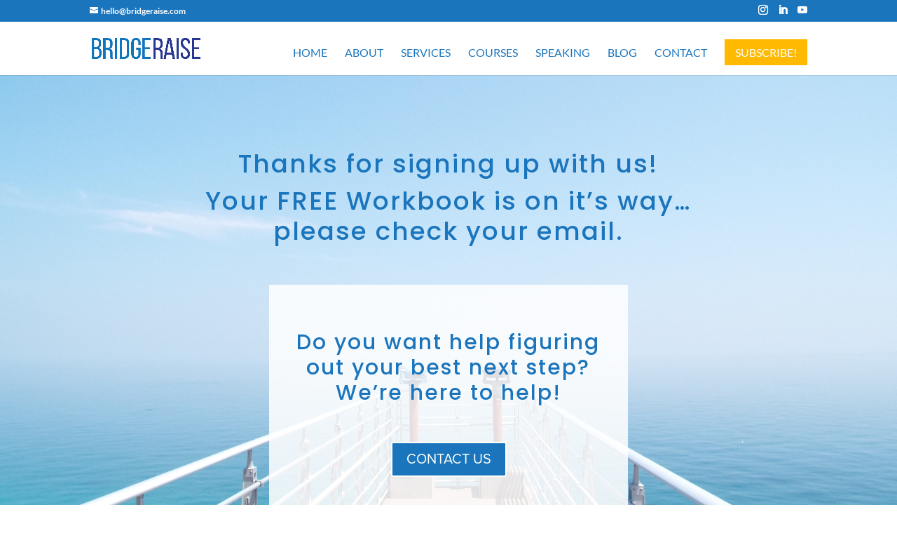

--- FILE ---
content_type: text/css
request_url: https://www.bridgeraise.com/wp-content/et-cache/5426/et-core-unified-deferred-5426.min.css?ver=1765906635
body_size: -269
content:
@font-face{font-family:"Proxima Nova License";font-display:swap;src:url("https://www.bridgeraise.com/wp-content/uploads/et-fonts/ProximaNova-Regular.otf") format("opentype")}

--- FILE ---
content_type: application/javascript
request_url: https://prism.app-us1.com/?a=66159172&u=https%3A%2F%2Fwww.bridgeraise.com%2Ffree-workbook-ty%2F
body_size: 124
content:
window.visitorGlobalObject=window.visitorGlobalObject||window.prismGlobalObject;window.visitorGlobalObject.setVisitorId('54eb5089-002a-42db-b26f-2e38785db733', '66159172');window.visitorGlobalObject.setWhitelistedServices('tracking', '66159172');